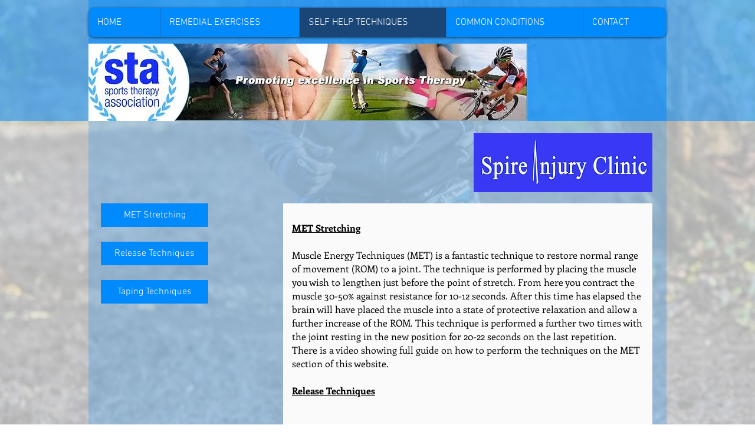

--- FILE ---
content_type: text/html; charset=utf-8
request_url: https://accounts.google.com/o/oauth2/postmessageRelay?parent=https%3A%2F%2Fstatic.parastorage.com&jsh=m%3B%2F_%2Fscs%2Fabc-static%2F_%2Fjs%2Fk%3Dgapi.lb.en.2kN9-TZiXrM.O%2Fd%3D1%2Frs%3DAHpOoo_B4hu0FeWRuWHfxnZ3V0WubwN7Qw%2Fm%3D__features__
body_size: 160
content:
<!DOCTYPE html><html><head><title></title><meta http-equiv="content-type" content="text/html; charset=utf-8"><meta http-equiv="X-UA-Compatible" content="IE=edge"><meta name="viewport" content="width=device-width, initial-scale=1, minimum-scale=1, maximum-scale=1, user-scalable=0"><script src='https://ssl.gstatic.com/accounts/o/2580342461-postmessagerelay.js' nonce="ykRvIsj0FCx6ez-jElH4mw"></script></head><body><script type="text/javascript" src="https://apis.google.com/js/rpc:shindig_random.js?onload=init" nonce="ykRvIsj0FCx6ez-jElH4mw"></script></body></html>